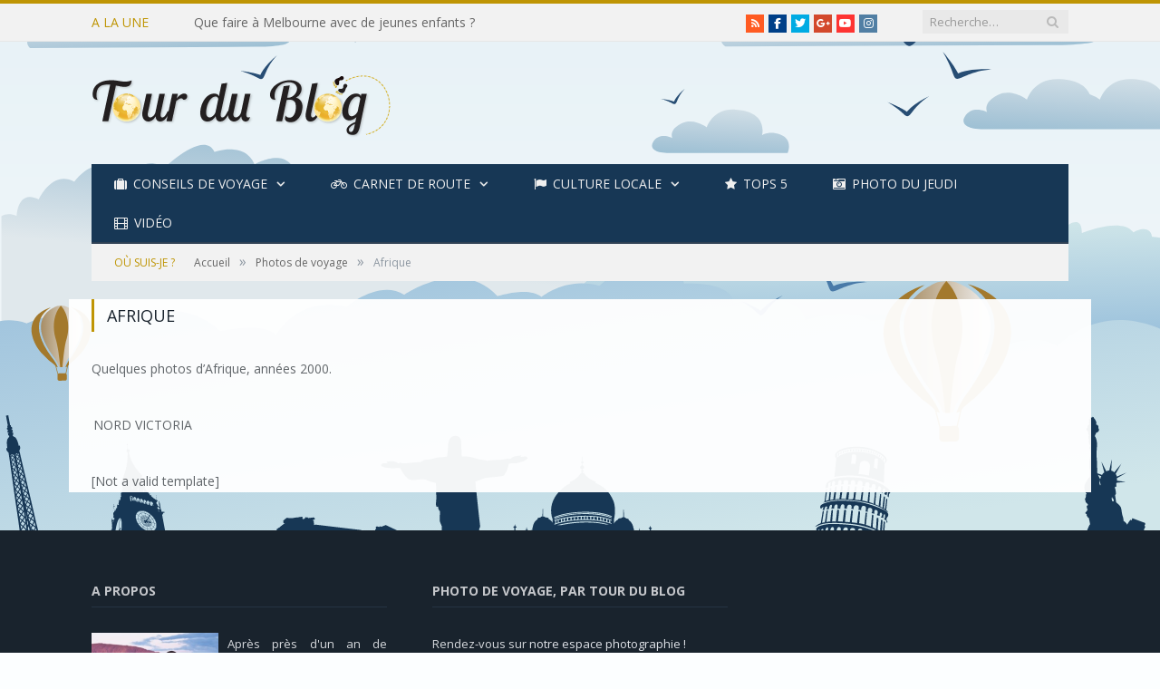

--- FILE ---
content_type: text/html; charset=UTF-8
request_url: https://tourdublog.com/photos-voyage/afrique
body_size: 10844
content:
<!DOCTYPE html>

<!--[if IE 8]> <html class="ie ie8" lang="fr-FR"> <![endif]-->
<!--[if IE 9]> <html class="ie ie9" lang="fr-FR"> <![endif]-->
<!--[if gt IE 9]><!--> <html lang="fr-FR"> <!--<![endif]-->

<head>


<meta charset="UTF-8" />
<title>  Afrique</title>

 
<meta name="viewport" content="width=device-width, initial-scale=1" />
<link rel="pingback" href="https://tourdublog.com/xmlrpc.php" />
	
<link rel="shortcut icon" href="https://tourdublog.com/wp-content/uploads/2016/02/favicon12.ico" />	

<link rel="apple-touch-icon-precomposed" href="https://tourdublog.com/wp-content/uploads/2016/02/apple-touch-icon-152x152.png" />
	
<meta name='robots' content='max-image-preview:large' />
	<style>img:is([sizes="auto" i], [sizes^="auto," i]) { contain-intrinsic-size: 3000px 1500px }</style>
	<link rel='dns-prefetch' href='//tourdublog.com' />
<link rel='dns-prefetch' href='//fonts.googleapis.com' />
<link rel="alternate" type="application/rss+xml" title="Tour du Blog &raquo; Flux" href="https://tourdublog.com/feed" />
<link rel="alternate" type="application/rss+xml" title="Tour du Blog &raquo; Flux des commentaires" href="https://tourdublog.com/comments/feed" />
<script type="text/javascript">
/* <![CDATA[ */
window._wpemojiSettings = {"baseUrl":"https:\/\/s.w.org\/images\/core\/emoji\/15.0.3\/72x72\/","ext":".png","svgUrl":"https:\/\/s.w.org\/images\/core\/emoji\/15.0.3\/svg\/","svgExt":".svg","source":{"concatemoji":"https:\/\/tourdublog.com\/wp-includes\/js\/wp-emoji-release.min.js"}};
/*! This file is auto-generated */
!function(i,n){var o,s,e;function c(e){try{var t={supportTests:e,timestamp:(new Date).valueOf()};sessionStorage.setItem(o,JSON.stringify(t))}catch(e){}}function p(e,t,n){e.clearRect(0,0,e.canvas.width,e.canvas.height),e.fillText(t,0,0);var t=new Uint32Array(e.getImageData(0,0,e.canvas.width,e.canvas.height).data),r=(e.clearRect(0,0,e.canvas.width,e.canvas.height),e.fillText(n,0,0),new Uint32Array(e.getImageData(0,0,e.canvas.width,e.canvas.height).data));return t.every(function(e,t){return e===r[t]})}function u(e,t,n){switch(t){case"flag":return n(e,"\ud83c\udff3\ufe0f\u200d\u26a7\ufe0f","\ud83c\udff3\ufe0f\u200b\u26a7\ufe0f")?!1:!n(e,"\ud83c\uddfa\ud83c\uddf3","\ud83c\uddfa\u200b\ud83c\uddf3")&&!n(e,"\ud83c\udff4\udb40\udc67\udb40\udc62\udb40\udc65\udb40\udc6e\udb40\udc67\udb40\udc7f","\ud83c\udff4\u200b\udb40\udc67\u200b\udb40\udc62\u200b\udb40\udc65\u200b\udb40\udc6e\u200b\udb40\udc67\u200b\udb40\udc7f");case"emoji":return!n(e,"\ud83d\udc26\u200d\u2b1b","\ud83d\udc26\u200b\u2b1b")}return!1}function f(e,t,n){var r="undefined"!=typeof WorkerGlobalScope&&self instanceof WorkerGlobalScope?new OffscreenCanvas(300,150):i.createElement("canvas"),a=r.getContext("2d",{willReadFrequently:!0}),o=(a.textBaseline="top",a.font="600 32px Arial",{});return e.forEach(function(e){o[e]=t(a,e,n)}),o}function t(e){var t=i.createElement("script");t.src=e,t.defer=!0,i.head.appendChild(t)}"undefined"!=typeof Promise&&(o="wpEmojiSettingsSupports",s=["flag","emoji"],n.supports={everything:!0,everythingExceptFlag:!0},e=new Promise(function(e){i.addEventListener("DOMContentLoaded",e,{once:!0})}),new Promise(function(t){var n=function(){try{var e=JSON.parse(sessionStorage.getItem(o));if("object"==typeof e&&"number"==typeof e.timestamp&&(new Date).valueOf()<e.timestamp+604800&&"object"==typeof e.supportTests)return e.supportTests}catch(e){}return null}();if(!n){if("undefined"!=typeof Worker&&"undefined"!=typeof OffscreenCanvas&&"undefined"!=typeof URL&&URL.createObjectURL&&"undefined"!=typeof Blob)try{var e="postMessage("+f.toString()+"("+[JSON.stringify(s),u.toString(),p.toString()].join(",")+"));",r=new Blob([e],{type:"text/javascript"}),a=new Worker(URL.createObjectURL(r),{name:"wpTestEmojiSupports"});return void(a.onmessage=function(e){c(n=e.data),a.terminate(),t(n)})}catch(e){}c(n=f(s,u,p))}t(n)}).then(function(e){for(var t in e)n.supports[t]=e[t],n.supports.everything=n.supports.everything&&n.supports[t],"flag"!==t&&(n.supports.everythingExceptFlag=n.supports.everythingExceptFlag&&n.supports[t]);n.supports.everythingExceptFlag=n.supports.everythingExceptFlag&&!n.supports.flag,n.DOMReady=!1,n.readyCallback=function(){n.DOMReady=!0}}).then(function(){return e}).then(function(){var e;n.supports.everything||(n.readyCallback(),(e=n.source||{}).concatemoji?t(e.concatemoji):e.wpemoji&&e.twemoji&&(t(e.twemoji),t(e.wpemoji)))}))}((window,document),window._wpemojiSettings);
/* ]]> */
</script>
<style id='wp-emoji-styles-inline-css' type='text/css'>

	img.wp-smiley, img.emoji {
		display: inline !important;
		border: none !important;
		box-shadow: none !important;
		height: 1em !important;
		width: 1em !important;
		margin: 0 0.07em !important;
		vertical-align: -0.1em !important;
		background: none !important;
		padding: 0 !important;
	}
</style>
<link rel='stylesheet' id='wp-block-library-css' href='https://tourdublog.com/wp-includes/css/dist/block-library/style.min.css' type='text/css' media='all' />
<style id='classic-theme-styles-inline-css' type='text/css'>
/*! This file is auto-generated */
.wp-block-button__link{color:#fff;background-color:#32373c;border-radius:9999px;box-shadow:none;text-decoration:none;padding:calc(.667em + 2px) calc(1.333em + 2px);font-size:1.125em}.wp-block-file__button{background:#32373c;color:#fff;text-decoration:none}
</style>
<style id='global-styles-inline-css' type='text/css'>
:root{--wp--preset--aspect-ratio--square: 1;--wp--preset--aspect-ratio--4-3: 4/3;--wp--preset--aspect-ratio--3-4: 3/4;--wp--preset--aspect-ratio--3-2: 3/2;--wp--preset--aspect-ratio--2-3: 2/3;--wp--preset--aspect-ratio--16-9: 16/9;--wp--preset--aspect-ratio--9-16: 9/16;--wp--preset--color--black: #000000;--wp--preset--color--cyan-bluish-gray: #abb8c3;--wp--preset--color--white: #ffffff;--wp--preset--color--pale-pink: #f78da7;--wp--preset--color--vivid-red: #cf2e2e;--wp--preset--color--luminous-vivid-orange: #ff6900;--wp--preset--color--luminous-vivid-amber: #fcb900;--wp--preset--color--light-green-cyan: #7bdcb5;--wp--preset--color--vivid-green-cyan: #00d084;--wp--preset--color--pale-cyan-blue: #8ed1fc;--wp--preset--color--vivid-cyan-blue: #0693e3;--wp--preset--color--vivid-purple: #9b51e0;--wp--preset--gradient--vivid-cyan-blue-to-vivid-purple: linear-gradient(135deg,rgba(6,147,227,1) 0%,rgb(155,81,224) 100%);--wp--preset--gradient--light-green-cyan-to-vivid-green-cyan: linear-gradient(135deg,rgb(122,220,180) 0%,rgb(0,208,130) 100%);--wp--preset--gradient--luminous-vivid-amber-to-luminous-vivid-orange: linear-gradient(135deg,rgba(252,185,0,1) 0%,rgba(255,105,0,1) 100%);--wp--preset--gradient--luminous-vivid-orange-to-vivid-red: linear-gradient(135deg,rgba(255,105,0,1) 0%,rgb(207,46,46) 100%);--wp--preset--gradient--very-light-gray-to-cyan-bluish-gray: linear-gradient(135deg,rgb(238,238,238) 0%,rgb(169,184,195) 100%);--wp--preset--gradient--cool-to-warm-spectrum: linear-gradient(135deg,rgb(74,234,220) 0%,rgb(151,120,209) 20%,rgb(207,42,186) 40%,rgb(238,44,130) 60%,rgb(251,105,98) 80%,rgb(254,248,76) 100%);--wp--preset--gradient--blush-light-purple: linear-gradient(135deg,rgb(255,206,236) 0%,rgb(152,150,240) 100%);--wp--preset--gradient--blush-bordeaux: linear-gradient(135deg,rgb(254,205,165) 0%,rgb(254,45,45) 50%,rgb(107,0,62) 100%);--wp--preset--gradient--luminous-dusk: linear-gradient(135deg,rgb(255,203,112) 0%,rgb(199,81,192) 50%,rgb(65,88,208) 100%);--wp--preset--gradient--pale-ocean: linear-gradient(135deg,rgb(255,245,203) 0%,rgb(182,227,212) 50%,rgb(51,167,181) 100%);--wp--preset--gradient--electric-grass: linear-gradient(135deg,rgb(202,248,128) 0%,rgb(113,206,126) 100%);--wp--preset--gradient--midnight: linear-gradient(135deg,rgb(2,3,129) 0%,rgb(40,116,252) 100%);--wp--preset--font-size--small: 13px;--wp--preset--font-size--medium: 20px;--wp--preset--font-size--large: 36px;--wp--preset--font-size--x-large: 42px;--wp--preset--spacing--20: 0.44rem;--wp--preset--spacing--30: 0.67rem;--wp--preset--spacing--40: 1rem;--wp--preset--spacing--50: 1.5rem;--wp--preset--spacing--60: 2.25rem;--wp--preset--spacing--70: 3.38rem;--wp--preset--spacing--80: 5.06rem;--wp--preset--shadow--natural: 6px 6px 9px rgba(0, 0, 0, 0.2);--wp--preset--shadow--deep: 12px 12px 50px rgba(0, 0, 0, 0.4);--wp--preset--shadow--sharp: 6px 6px 0px rgba(0, 0, 0, 0.2);--wp--preset--shadow--outlined: 6px 6px 0px -3px rgba(255, 255, 255, 1), 6px 6px rgba(0, 0, 0, 1);--wp--preset--shadow--crisp: 6px 6px 0px rgba(0, 0, 0, 1);}:where(.is-layout-flex){gap: 0.5em;}:where(.is-layout-grid){gap: 0.5em;}body .is-layout-flex{display: flex;}.is-layout-flex{flex-wrap: wrap;align-items: center;}.is-layout-flex > :is(*, div){margin: 0;}body .is-layout-grid{display: grid;}.is-layout-grid > :is(*, div){margin: 0;}:where(.wp-block-columns.is-layout-flex){gap: 2em;}:where(.wp-block-columns.is-layout-grid){gap: 2em;}:where(.wp-block-post-template.is-layout-flex){gap: 1.25em;}:where(.wp-block-post-template.is-layout-grid){gap: 1.25em;}.has-black-color{color: var(--wp--preset--color--black) !important;}.has-cyan-bluish-gray-color{color: var(--wp--preset--color--cyan-bluish-gray) !important;}.has-white-color{color: var(--wp--preset--color--white) !important;}.has-pale-pink-color{color: var(--wp--preset--color--pale-pink) !important;}.has-vivid-red-color{color: var(--wp--preset--color--vivid-red) !important;}.has-luminous-vivid-orange-color{color: var(--wp--preset--color--luminous-vivid-orange) !important;}.has-luminous-vivid-amber-color{color: var(--wp--preset--color--luminous-vivid-amber) !important;}.has-light-green-cyan-color{color: var(--wp--preset--color--light-green-cyan) !important;}.has-vivid-green-cyan-color{color: var(--wp--preset--color--vivid-green-cyan) !important;}.has-pale-cyan-blue-color{color: var(--wp--preset--color--pale-cyan-blue) !important;}.has-vivid-cyan-blue-color{color: var(--wp--preset--color--vivid-cyan-blue) !important;}.has-vivid-purple-color{color: var(--wp--preset--color--vivid-purple) !important;}.has-black-background-color{background-color: var(--wp--preset--color--black) !important;}.has-cyan-bluish-gray-background-color{background-color: var(--wp--preset--color--cyan-bluish-gray) !important;}.has-white-background-color{background-color: var(--wp--preset--color--white) !important;}.has-pale-pink-background-color{background-color: var(--wp--preset--color--pale-pink) !important;}.has-vivid-red-background-color{background-color: var(--wp--preset--color--vivid-red) !important;}.has-luminous-vivid-orange-background-color{background-color: var(--wp--preset--color--luminous-vivid-orange) !important;}.has-luminous-vivid-amber-background-color{background-color: var(--wp--preset--color--luminous-vivid-amber) !important;}.has-light-green-cyan-background-color{background-color: var(--wp--preset--color--light-green-cyan) !important;}.has-vivid-green-cyan-background-color{background-color: var(--wp--preset--color--vivid-green-cyan) !important;}.has-pale-cyan-blue-background-color{background-color: var(--wp--preset--color--pale-cyan-blue) !important;}.has-vivid-cyan-blue-background-color{background-color: var(--wp--preset--color--vivid-cyan-blue) !important;}.has-vivid-purple-background-color{background-color: var(--wp--preset--color--vivid-purple) !important;}.has-black-border-color{border-color: var(--wp--preset--color--black) !important;}.has-cyan-bluish-gray-border-color{border-color: var(--wp--preset--color--cyan-bluish-gray) !important;}.has-white-border-color{border-color: var(--wp--preset--color--white) !important;}.has-pale-pink-border-color{border-color: var(--wp--preset--color--pale-pink) !important;}.has-vivid-red-border-color{border-color: var(--wp--preset--color--vivid-red) !important;}.has-luminous-vivid-orange-border-color{border-color: var(--wp--preset--color--luminous-vivid-orange) !important;}.has-luminous-vivid-amber-border-color{border-color: var(--wp--preset--color--luminous-vivid-amber) !important;}.has-light-green-cyan-border-color{border-color: var(--wp--preset--color--light-green-cyan) !important;}.has-vivid-green-cyan-border-color{border-color: var(--wp--preset--color--vivid-green-cyan) !important;}.has-pale-cyan-blue-border-color{border-color: var(--wp--preset--color--pale-cyan-blue) !important;}.has-vivid-cyan-blue-border-color{border-color: var(--wp--preset--color--vivid-cyan-blue) !important;}.has-vivid-purple-border-color{border-color: var(--wp--preset--color--vivid-purple) !important;}.has-vivid-cyan-blue-to-vivid-purple-gradient-background{background: var(--wp--preset--gradient--vivid-cyan-blue-to-vivid-purple) !important;}.has-light-green-cyan-to-vivid-green-cyan-gradient-background{background: var(--wp--preset--gradient--light-green-cyan-to-vivid-green-cyan) !important;}.has-luminous-vivid-amber-to-luminous-vivid-orange-gradient-background{background: var(--wp--preset--gradient--luminous-vivid-amber-to-luminous-vivid-orange) !important;}.has-luminous-vivid-orange-to-vivid-red-gradient-background{background: var(--wp--preset--gradient--luminous-vivid-orange-to-vivid-red) !important;}.has-very-light-gray-to-cyan-bluish-gray-gradient-background{background: var(--wp--preset--gradient--very-light-gray-to-cyan-bluish-gray) !important;}.has-cool-to-warm-spectrum-gradient-background{background: var(--wp--preset--gradient--cool-to-warm-spectrum) !important;}.has-blush-light-purple-gradient-background{background: var(--wp--preset--gradient--blush-light-purple) !important;}.has-blush-bordeaux-gradient-background{background: var(--wp--preset--gradient--blush-bordeaux) !important;}.has-luminous-dusk-gradient-background{background: var(--wp--preset--gradient--luminous-dusk) !important;}.has-pale-ocean-gradient-background{background: var(--wp--preset--gradient--pale-ocean) !important;}.has-electric-grass-gradient-background{background: var(--wp--preset--gradient--electric-grass) !important;}.has-midnight-gradient-background{background: var(--wp--preset--gradient--midnight) !important;}.has-small-font-size{font-size: var(--wp--preset--font-size--small) !important;}.has-medium-font-size{font-size: var(--wp--preset--font-size--medium) !important;}.has-large-font-size{font-size: var(--wp--preset--font-size--large) !important;}.has-x-large-font-size{font-size: var(--wp--preset--font-size--x-large) !important;}
:where(.wp-block-post-template.is-layout-flex){gap: 1.25em;}:where(.wp-block-post-template.is-layout-grid){gap: 1.25em;}
:where(.wp-block-columns.is-layout-flex){gap: 2em;}:where(.wp-block-columns.is-layout-grid){gap: 2em;}
:root :where(.wp-block-pullquote){font-size: 1.5em;line-height: 1.6;}
</style>
<link rel='stylesheet' id='contact-form-7-css' href='https://tourdublog.com/wp-content/plugins/contact-form-7/includes/css/styles.css' type='text/css' media='all' />
<link rel='stylesheet' id='ngg_trigger_buttons-css' href='https://tourdublog.com/bitnami/wordpress/wp-content/plugins/nextgen-gallery/static/GalleryDisplay/trigger_buttons.css' type='text/css' media='all' />
<link rel='stylesheet' id='fontawesome_v4_shim_style-css' href='https://tourdublog.com/bitnami/wordpress/wp-content/plugins/nextgen-gallery/static/FontAwesome/css/v4-shims.min.css' type='text/css' media='all' />
<link rel='stylesheet' id='fontawesome-css' href='https://tourdublog.com/bitnami/wordpress/wp-content/plugins/nextgen-gallery/static/FontAwesome/css/all.min.css' type='text/css' media='all' />
<link rel='stylesheet' id='nextgen_pagination_style-css' href='https://tourdublog.com/bitnami/wordpress/wp-content/plugins/nextgen-gallery/static/GalleryDisplay/pagination_style.css' type='text/css' media='all' />
<link rel='stylesheet' id='nextgen_basic_album_style-css' href='https://tourdublog.com/bitnami/wordpress/wp-content/plugins/nextgen-gallery/static/Albums/nextgen_basic_album.css' type='text/css' media='all' />
<link rel='stylesheet' id='nextgen_basic_album_breadcrumbs_style-css' href='https://tourdublog.com/bitnami/wordpress/wp-content/plugins/nextgen-gallery/static/Albums/breadcrumbs.css' type='text/css' media='all' />
<link rel='stylesheet' id='smartmag-fonts-css' href='https://fonts.googleapis.com/css?family=Open+Sans:400,400Italic,600,700|Roboto+Slab|Merriweather:300italic&#038;subset' type='text/css' media='all' />
<link rel='stylesheet' id='smartmag-core-css' href='https://tourdublog.com/wp-content/themes/tdb-theme/style.css' type='text/css' media='all' />
<link rel='stylesheet' id='smartmag-responsive-css' href='https://tourdublog.com/wp-content/themes/smart-mag/css/responsive.css' type='text/css' media='all' />
<link rel='stylesheet' id='pretty-photo-css' href='https://tourdublog.com/wp-content/themes/smart-mag/css/prettyPhoto.css' type='text/css' media='all' />
<link rel='stylesheet' id='smartmag-font-awesome-css' href='https://tourdublog.com/wp-content/themes/smart-mag/css/fontawesome/css/font-awesome.min.css' type='text/css' media='all' />
<link rel='stylesheet' id='better-weather-css' href='https://tourdublog.com/wp-content/plugins/better-weather/includes/libs/better-weather/css/bw-style.min.css' type='text/css' media='all' />
<link rel='stylesheet' id='custom-css-css' href='https://tourdublog.com/?bunyad_custom_css=1&#038;ver=6.7.4' type='text/css' media='all' />
<script type="text/javascript" src="https://tourdublog.com/wp-includes/js/jquery/jquery.min.js" id="jquery-core-js"></script>
<script type="text/javascript" src="https://tourdublog.com/wp-includes/js/jquery/jquery-migrate.min.js" id="jquery-migrate-js"></script>
<script type="text/javascript" id="photocrati_ajax-js-extra">
/* <![CDATA[ */
var photocrati_ajax = {"url":"https:\/\/tourdublog.com\/index.php?photocrati_ajax=1","rest_url":"https:\/\/tourdublog.com\/wp-json\/","wp_home_url":"https:\/\/tourdublog.com","wp_site_url":"https:\/\/tourdublog.com","wp_root_url":"https:\/\/tourdublog.com","wp_plugins_url":"https:\/\/tourdublog.com\/wp-content\/plugins","wp_content_url":"https:\/\/tourdublog.com\/wp-content","wp_includes_url":"https:\/\/tourdublog.com\/wp-includes\/","ngg_param_slug":"nggallery","rest_nonce":"9f5ef57316"};
/* ]]> */
</script>
<script type="text/javascript" src="https://tourdublog.com/bitnami/wordpress/wp-content/plugins/nextgen-gallery/static/Legacy/ajax.min.js" id="photocrati_ajax-js"></script>
<script type="text/javascript" src="https://tourdublog.com/bitnami/wordpress/wp-content/plugins/nextgen-gallery/static/FontAwesome/js/v4-shims.min.js" id="fontawesome_v4_shim-js"></script>
<script type="text/javascript" defer crossorigin="anonymous" data-auto-replace-svg="false" data-keep-original-source="false" data-search-pseudo-elements src="https://tourdublog.com/bitnami/wordpress/wp-content/plugins/nextgen-gallery/static/FontAwesome/js/all.min.js" id="fontawesome-js"></script>
<script type="text/javascript" src="https://tourdublog.com/bitnami/wordpress/wp-content/plugins/nextgen-gallery/static/Albums/init.js" id="nextgen_basic_album_script-js"></script>
<script type="text/javascript" src="https://tourdublog.com/bitnami/wordpress/wp-content/plugins/nextgen-gallery/static/GalleryDisplay/shave.js" id="shave.js-js"></script>
<script type="text/javascript" src="https://tourdublog.com/wp-content/plugins/wp-retina-2x/app/picturefill.min.js" id="wr2x-picturefill-js-js"></script>
<script type="text/javascript" src="https://tourdublog.com/wp-content/themes/smart-mag/js/jquery.prettyPhoto.js" id="pretty-photo-smartmag-js"></script>
<link rel="https://api.w.org/" href="https://tourdublog.com/wp-json/" /><link rel="alternate" title="JSON" type="application/json" href="https://tourdublog.com/wp-json/wp/v2/pages/12288" /><link rel="EditURI" type="application/rsd+xml" title="RSD" href="https://tourdublog.com/xmlrpc.php?rsd" />
<meta name="generator" content="WordPress 6.7.4" />
<link rel="canonical" href="https://tourdublog.com/photos-voyage/afrique" />
<link rel='shortlink' href='https://tourdublog.com/?p=12288' />
<link rel="alternate" title="oEmbed (JSON)" type="application/json+oembed" href="https://tourdublog.com/wp-json/oembed/1.0/embed?url=https%3A%2F%2Ftourdublog.com%2Fphotos-voyage%2Fafrique" />
<link rel="alternate" title="oEmbed (XML)" type="text/xml+oembed" href="https://tourdublog.com/wp-json/oembed/1.0/embed?url=https%3A%2F%2Ftourdublog.com%2Fphotos-voyage%2Fafrique&#038;format=xml" />

<!-- BetterFramework Auto Generated CSS -->
<style type='text/css' media='screen'>/*  Panel Options Custom CSS  */
</style>
<!-- /BetterFramework Auto Generated CSS -->
<div id="fb-root"></div>
<script>(function(d, s, id) {
  var js, fjs = d.getElementsByTagName(s)[0];
  if (d.getElementById(id)) return;
  js = d.createElement(s); js.id = id;
  js.src = "//connect.facebook.net/fr_FR/sdk.js#xfbml=1&version=v2.5&appId=202302206473336";
  fjs.parentNode.insertBefore(js, fjs);
}(document, 'script', 'facebook-jssdk'));</script>

<script>
  (function(i,s,o,g,r,a,m){i['GoogleAnalyticsObject']=r;i[r]=i[r]||function(){
  (i[r].q=i[r].q||[]).push(arguments)},i[r].l=1*new Date();a=s.createElement(o),
  m=s.getElementsByTagName(o)[0];a.async=1;a.src=g;m.parentNode.insertBefore(a,m)
  })(window,document,'script','//www.google-analytics.com/analytics.js','ga');

  ga('create', 'UA-25731909-1', 'auto');
  ga('send', 'pageview');

</script>	
<!--[if lt IE 9]>
<script src="https://tourdublog.com/wp-content/themes/smart-mag/js/html5.js" type="text/javascript"></script>
<![endif]-->

</head>


<body class="page-template-default page page-id-12288 page-parent page-child parent-pageid-12285 page-builder full no-sidebar has-nav-dark">

<div class="main-wrap">

	
	
	<div class="top-bar">

		<div class="wrap">
			<section class="top-bar-content cf">
			
								<div class="trending-ticker">
					<span class="heading">A la une</span>

					<ul>
												
												
							<li><a href="https://tourdublog.com/australie/activites-melbourne-enfants" title="Que faire à Melbourne avec de jeunes enfants ?">Que faire à Melbourne avec de jeunes enfants ?</a></li>
						
												
							<li><a href="https://tourdublog.com/australie/top-cafes-melbourne" title="Le top 10 des cafés où bruncher à Melbourne">Le top 10 des cafés où bruncher à Melbourne</a></li>
						
												
							<li><a href="https://tourdublog.com/australie/musees-melbourne" title="Le top 5 des musées de Melbourne à visiter avec des enfants">Le top 5 des musées de Melbourne à visiter avec des enfants</a></li>
						
												
							<li><a href="https://tourdublog.com/australie/alternatives-jetable" title="Les alternatives au jetable, à la maison comme en voyage">Les alternatives au jetable, à la maison comme en voyage</a></li>
						
												
							<li><a href="https://tourdublog.com/australie/plastic-free-july-bilan" title="Plastic Free July : le bilan !">Plastic Free July : le bilan !</a></li>
						
												
							<li><a href="https://tourdublog.com/australie/plastic-free-july" title="Plastic Free July : premières impressions">Plastic Free July : premières impressions</a></li>
						
												
							<li><a href="https://tourdublog.com/australie/voyage-proteger-environnement" title="Au bout du voyage, un mot d’ordre : protéger notre environnement">Au bout du voyage, un mot d’ordre : protéger notre environnement</a></li>
						
												
							<li><a href="https://tourdublog.com/australie/5-ans-bilan" title="5 ans à l&rsquo;étranger !">5 ans à l&rsquo;étranger !</a></li>
						
												
											</ul>
				</div>
				
									
					
		<div class="search">
			<form role="search" action="https://tourdublog.com/" method="get">
				<input type="text" name="s" class="query live-search-query" value="" placeholder="Recherche…"/>
				<button class="search-button" type="submit"><i class="fa fa-search"></i></button>
			</form>
		</div> <!-- .search -->					
				
							<div class="textwidget"><ul class="social-icons cf">
	<li><a href="/?feed=rss2" class="icon fa fa-rss" title="RSS"><span class="visuallyhidden">RSS</span></a></li>
	<li><a href="https://facebook.com/131422936933895" class="icon fa fa-facebook" title="Facebook"><span class="visuallyhidden">Facebook</span></a></li>
	<li><a href="https://twitter.com/Tourdublog" class="icon fa fa-twitter" title="Twitter"><span class="visuallyhidden">Twitter</span></a></li>
	<li><a href="https://plus.google.com/u/0/+Tourdublog/posts" class="icon fa fa-google-plus" title="Google+"><span class="visuallyhidden">Google+</span></a></li>
	<li><a href="https://youtube.com/user/TourDuBlog" class="icon fa fa-youtube" title="Youtube"><span class="visuallyhidden">Youtube</span></a></li>
	<li><a href="https://instagram.com/tourdublog/" class="icon fa fa-instagram" title="Instagram"><span class="visuallyhidden">Instagram</span></a></li>
</ul></div>
						
			</section>
		</div>
		
	</div>
	
	<div id="main-head" class="main-head">
		
		<div class="wrap">
			
			
			<header class="default">
			
				<div class="title">
							<a href="https://tourdublog.com/" title="Tour du Blog" rel="home" class">
		
														
								
				<img class="logo-image" alt="Tour du Blog" data-at2x="https://tourdublog.com/wp-content/uploads/2015/11/tour-du-blog-logo@2x.png" srcset="https://tourdublog.com/wp-content/uploads/2015/11/tour-du-blog-logo.png, https://tourdublog.com/wp-content/uploads/2015/11/tour-du-blog-logo@2x.png 2x" />
					 
						
		</a>				</div>
				
									
					<div class="right">
										</div>
					
								
			</header>
				
							
				
<div class="navigation-wrap cf">

	<nav class="navigation cf nav-dark">
	
		<div class>
		
			<div class="mobile" data-type="off-canvas" data-search="1">
				<a href="#" class="selected">
					<span class="text">Naviguer</span><span class="current"></span> <i class="hamburger fa fa-bars"></i>
				</a>
			</div>
			
			<div class="menu-top-menu-container"><ul id="menu-top-menu" class="menu"><li id="menu-item-5892" class="menu-item menu-item-type-custom menu-item-object-custom menu-item-has-children menu-item-5892"><a href="/tag/conseils/" title="Conseils de voyage"><i class="fa fa-suitcase"></i>Conseils de voyage</a>
<ul class="sub-menu">
	<li id="menu-item-5506" class="menu-item menu-item-type-custom menu-item-object-custom menu-item-5506"><a href="/tag/avant-le-depart/">Avant le départ</a></li>
	<li id="menu-item-5507" class="menu-item menu-item-type-custom menu-item-object-custom menu-item-5507"><a href="/tag/formalites-visas/">Formalités et visas</a></li>
	<li id="menu-item-5508" class="menu-item menu-item-type-custom menu-item-object-custom menu-item-5508"><a href="/tag/budget/">Budget</a></li>
	<li id="menu-item-5509" class="menu-item menu-item-type-custom menu-item-object-custom menu-item-5509"><a href="/tag/astuces/">Astuces</a></li>
	<li id="menu-item-5511" class="menu-item menu-item-type-custom menu-item-object-custom menu-item-5511"><a href="/tag/transport/">Transport</a></li>
	<li id="menu-item-5881" class="menu-item menu-item-type-custom menu-item-object-custom menu-item-5881"><a href="/tag/hebergement-restauration/">Bed &#038; breakfast</a></li>
	<li id="menu-item-5513" class="menu-item menu-item-type-custom menu-item-object-custom menu-item-5513"><a href="/tag/bilans">Bilans</a></li>
	<li id="menu-item-5512" class="menu-item menu-item-type-custom menu-item-object-custom menu-item-5512"><a href="/tag/langue/">Langue</a></li>
</ul>
</li>
<li id="menu-item-5572" class="menu-item menu-item-type-custom menu-item-object-custom menu-item-has-children menu-item-5572"><a href="/tag/carnet-de-route/"><i class="fa fa-bicycle"></i>Carnet de route</a>
<ul class="sub-menu">
	<li id="menu-item-5703" class="menu-item menu-item-type-custom menu-item-object-custom menu-item-has-children menu-item-5703"><a href="/australie/?tag=carnet-de-route">Australie</a>
	<ul class="sub-menu">
		<li id="menu-item-6792" class="menu-item menu-item-type-custom menu-item-object-custom menu-item-6792"><a href="/australie/?tag=carnet-de-route+new-south-wales">New South Wales</a></li>
		<li id="menu-item-5904" class="menu-item menu-item-type-custom menu-item-object-custom menu-item-5904"><a href="/australie/?tag=carnet-de-route+victoria">Victoria</a></li>
		<li id="menu-item-5903" class="menu-item menu-item-type-custom menu-item-object-custom menu-item-5903"><a href="/australie/?tag=carnet-de-route+tasmanie">Tasmanie</a></li>
		<li id="menu-item-5902" class="menu-item menu-item-type-custom menu-item-object-custom menu-item-5902"><a href="/australie/?tag=carnet-de-route+south-australia">South Australia</a></li>
		<li id="menu-item-5901" class="menu-item menu-item-type-custom menu-item-object-custom menu-item-5901"><a href="/australie/?tag=carnet-de-route+western-australia">Western Australia</a></li>
		<li id="menu-item-5900" class="menu-item menu-item-type-custom menu-item-object-custom menu-item-5900"><a href="/australie/?tag=carnet-de-route+northern-territory">Northern Territory</a></li>
		<li id="menu-item-5899" class="menu-item menu-item-type-custom menu-item-object-custom menu-item-5899"><a href="/australie/?tag=carnet-de-route+queensland">Queensland</a></li>
	</ul>
</li>
	<li id="menu-item-5704" class="menu-item menu-item-type-custom menu-item-object-custom menu-item-5704"><a href="/bulgarie/?tag=carnet-de-route">Bulgarie</a></li>
	<li id="menu-item-5709" class="menu-item menu-item-type-custom menu-item-object-custom menu-item-5709"><a href="/cambodge/?tag=carnet-de-route">Cambodge</a></li>
	<li id="menu-item-5705" class="menu-item menu-item-type-custom menu-item-object-custom menu-item-5705"><a href="/indonesie/?tag=carnet-de-route">Indonésie</a></li>
	<li id="menu-item-5711" class="menu-item menu-item-type-custom menu-item-object-custom menu-item-5711"><a href="/laos/?tag=carnet-de-route">Laos</a></li>
	<li id="menu-item-5707" class="menu-item menu-item-type-custom menu-item-object-custom menu-item-5707"><a href="/Malaisie/?tag=carnet-de-route">Malaisie</a></li>
	<li id="menu-item-7138" class="menu-item menu-item-type-custom menu-item-object-custom menu-item-7138"><a href="/nouvelle-zelande/?tag=carnet-de-route">Nouvelle-Zélande</a></li>
	<li id="menu-item-5706" class="menu-item menu-item-type-custom menu-item-object-custom menu-item-5706"><a href="/Singapour/?tag=carnet-de-route">Singapour</a></li>
	<li id="menu-item-5708" class="menu-item menu-item-type-custom menu-item-object-custom menu-item-5708"><a href="/thailande/?tag=carnet-de-route">Thailande</a></li>
	<li id="menu-item-5710" class="menu-item menu-item-type-custom menu-item-object-custom menu-item-5710"><a href="/vietnam/?tag=carnet-de-route">Vietnam</a></li>
</ul>
</li>
<li id="menu-item-5514" class="menu-item menu-item-type-custom menu-item-object-custom menu-item-has-children menu-item-5514"><a href="/tag/culture/" title="culture-locale"><i class="fa fa-flag"></i>Culture locale</a>
<ul class="sub-menu">
	<li id="menu-item-5516" class="menu-item menu-item-type-custom menu-item-object-custom menu-item-5516"><a href="/tag/politique-societe/">Politique &#038; Société</a></li>
	<li id="menu-item-5515" class="menu-item menu-item-type-custom menu-item-object-custom menu-item-5515"><a href="/tag/histoire/">Histoire</a></li>
	<li id="menu-item-5520" class="menu-item menu-item-type-custom menu-item-object-custom menu-item-5520"><a href="/tag/religion-traditions/">Religion &#038; Traditions</a></li>
	<li id="menu-item-5581" class="menu-item menu-item-type-custom menu-item-object-custom menu-item-5581"><a href="/tag/arts-evenements/">Arts &#038; Évènements</a></li>
	<li id="menu-item-5518" class="menu-item menu-item-type-custom menu-item-object-custom menu-item-5518"><a href="/tag/sport/">Sport</a></li>
	<li id="menu-item-5517" class="menu-item menu-item-type-custom menu-item-object-custom menu-item-5517"><a href="/tag/gastronomie/">Gastronomie</a></li>
	<li id="menu-item-5519" class="menu-item menu-item-type-custom menu-item-object-custom menu-item-5519"><a href="/tag/nature/">Nature</a></li>
</ul>
</li>
<li id="menu-item-5522" class="menu-item menu-item-type-taxonomy menu-item-object-category menu-cat-1866 menu-item-5522"><a href="https://tourdublog.com/top-5" title="top-5"><i class="fa fa-star"></i>Tops 5</a></li>
<li id="menu-item-8204" class="menu-item menu-item-type-custom menu-item-object-custom menu-item-8204"><a href="/tag/photo-du-jeudi/"><i class="fa fa-camera-retro"></i>Photo du Jeudi</a></li>
<li id="menu-item-5702" class="menu-item menu-item-type-custom menu-item-object-custom menu-item-5702"><a href="/tag/video/"><i class="fa fa-film"></i>Vidéo</a></li>
</ul></div>			
				
		</div>
		
	</nav>

		
</div>				
							
		</div>
		
				
	</div>	
	<div class="breadcrumbs-wrap">
		
		<div class="wrap">
		<div class="breadcrumbs"><span class="location">Où suis-je ?</span><span itemscope itemtype="http://data-vocabulary.org/Breadcrumb"><a itemprop="url" href="https://tourdublog.com/"><span itemprop="title">Accueil</span></a></span><span class="delim">&raquo;</span><span itemscope itemtype="http://data-vocabulary.org/Breadcrumb"><a itemprop="url" href="https://tourdublog.com/photos-voyage"><span itemprop="title">Photos de voyage</span></a></span><span class="delim">&raquo;</span><span class="current">Afrique</span></div>		</div>
		
	</div>


<div class="main wrap cf">

	<div class="row">
		<div class="col-8 main-content">
			
			
			<article id="post-12288" class="post-12288 page type-page status-publish">

						
				<header class="post-header">				
					
								
					<h1 class="main-heading">
						Afrique					</h1>
				</header><!-- .post-header -->
				
					
			<div class="post-content">			
				
				
<p>Quelques photos d&rsquo;Afrique, années 2000.</p>



<ul class="ngg-breadcrumbs">
			<li class="ngg-breadcrumb">
							Nord Victoria								</li>
	</ul>[Not a valid template]				
			</div>

			</article>
			
		</div>
		
				
	</div> <!-- .row -->
</div> <!-- .main -->


		
	<footer class="main-footer">
	
			<div class="wrap">
		
					<ul class="widgets row cf">
				<li class="  widget col-4 widget_text"><h3 class="widgettitle">A propos</h3>			<div class="textwidget"><div class="a-propos">
<p><a href="/qui-sommes-nous"><img class="a-propos-img" src="/wp-content/themes/tdb-theme/images/les-touristes-a-uluru.jpg" /></a>Après près d'un an de voyage, dont 3 mois en Asie du Sud-Est et 8 mois en Australie, nous voici expatriés à Melbourne pour quelque temps. Vous trouverez sur ce blog quantités de conseils, articles et photos sur nos voyages qui, nous l'espérons, guideront les vôtres. En attendant de reprendre la route, l'aventure continue sur Tour du Blog ! </p></div></div>
		</li><li class="  widget col-4 widget_text"><h3 class="widgettitle">Photo de voyage, par Tour du Blog</h3>			<div class="textwidget">Rendez-vous sur <a href="/photographie">notre espace photographie !</a>
</div>
		</li>			</ul>
				
		</div>
	
		
	
			<div class="lower-foot">
			<div class="wrap">
		
						
			<div class="widgets">
							<div class="textwidget">Copyright © 2015 Tour du Blog.</div>
		<div class="menu-footer-container"><ul id="menu-footer" class="menu"><li id="menu-item-6831" class="menu-item menu-item-type-custom menu-item-object-custom menu-item-6831"><a href="http://pierrecheca.com">pierrecheca.com</a></li>
<li id="menu-item-6830" class="menu-item menu-item-type-custom menu-item-object-custom menu-item-6830"><a href="/photographie/blog-photo/">Blog Photo</a></li>
<li id="menu-item-6829" class="menu-item menu-item-type-post_type menu-item-object-page menu-item-6829"><a href="https://tourdublog.com/qui-sommes-nous">Qui sommes-nous ?</a></li>
<li id="menu-item-6828" class="menu-item menu-item-type-post_type menu-item-object-page menu-item-6828"><a href="https://tourdublog.com/nous-contacter">Nous contacter</a></li>
</ul></div>			</div>
			
					
			</div>
		</div>		
		
	</footer>
	
</div> <!-- .main-wrap -->

<script type="text/javascript" src="https://tourdublog.com/wp-includes/js/comment-reply.min.js" id="comment-reply-js" async="async" data-wp-strategy="async"></script>
<script type="text/javascript" src="https://tourdublog.com/wp-includes/js/dist/hooks.min.js" id="wp-hooks-js"></script>
<script type="text/javascript" src="https://tourdublog.com/wp-includes/js/dist/i18n.min.js" id="wp-i18n-js"></script>
<script type="text/javascript" id="wp-i18n-js-after">
/* <![CDATA[ */
wp.i18n.setLocaleData( { 'text direction\u0004ltr': [ 'ltr' ] } );
/* ]]> */
</script>
<script type="text/javascript" src="https://tourdublog.com/wp-content/plugins/contact-form-7/includes/swv/js/index.js" id="swv-js"></script>
<script type="text/javascript" id="contact-form-7-js-translations">
/* <![CDATA[ */
( function( domain, translations ) {
	var localeData = translations.locale_data[ domain ] || translations.locale_data.messages;
	localeData[""].domain = domain;
	wp.i18n.setLocaleData( localeData, domain );
} )( "contact-form-7", {"translation-revision-date":"2025-02-06 12:02:14+0000","generator":"GlotPress\/4.0.1","domain":"messages","locale_data":{"messages":{"":{"domain":"messages","plural-forms":"nplurals=2; plural=n > 1;","lang":"fr"},"This contact form is placed in the wrong place.":["Ce formulaire de contact est plac\u00e9 dans un mauvais endroit."],"Error:":["Erreur\u00a0:"]}},"comment":{"reference":"includes\/js\/index.js"}} );
/* ]]> */
</script>
<script type="text/javascript" id="contact-form-7-js-before">
/* <![CDATA[ */
var wpcf7 = {
    "api": {
        "root": "https:\/\/tourdublog.com\/wp-json\/",
        "namespace": "contact-form-7\/v1"
    },
    "cached": 1
};
/* ]]> */
</script>
<script type="text/javascript" src="https://tourdublog.com/wp-content/plugins/contact-form-7/includes/js/index.js" id="contact-form-7-js"></script>
<script type="text/javascript" id="ngg_common-js-extra">
/* <![CDATA[ */

var galleries = {};
galleries.gallery_7b1fa7c1a44b9b72a7c08d77bf77a359 = {"__defaults_set":null,"ID":"7b1fa7c1a44b9b72a7c08d77bf77a359","album_ids":[],"container_ids":["47"],"display":null,"display_settings":{"disable_pagination":0,"display_view":"default-view.php","enable_breadcrumbs":1,"enable_descriptions":0,"galleries_per_page":0,"gallery_display_template":"","gallery_display_type":"photocrati-nextgen_basic_thumbnails","ngg_triggers_display":"never","open_gallery_in_lightbox":0,"override_thumbnail_settings":1,"template":"\/opt\/bitnami\/wordpress\/wp-content\/plugins\/nextgen-gallery\/products\/photocrati_nextgen\/modules\/ngglegacy\/view\/album-extend.php","thumbnail_crop":1,"thumbnail_height":160,"thumbnail_quality":100,"thumbnail_watermark":0,"thumbnail_width":240,"use_lightbox_effect":true},"display_type":"photocrati-nextgen_basic_compact_album","effect_code":null,"entity_ids":[],"excluded_container_ids":[],"exclusions":[],"gallery_ids":[],"id":"7b1fa7c1a44b9b72a7c08d77bf77a359","ids":null,"image_ids":[],"images_list_count":null,"inner_content":null,"is_album_gallery":null,"maximum_entity_count":500,"order_by":"sortorder","order_direction":"ASC","returns":"included","skip_excluding_globally_excluded_images":null,"slug":null,"sortorder":[],"source":"albums","src":"albums","tag_ids":[],"tagcloud":false,"transient_id":null};
galleries.gallery_7b1fa7c1a44b9b72a7c08d77bf77a359.wordpress_page_root = "https:\/\/tourdublog.com\/photos-voyage\/afrique";
var nextgen_lightbox_settings = {"static_path":"https:\/\/tourdublog.com\/wp-content\/plugins\/nextgen-gallery\/static\/Lightbox\/{placeholder}","context":"nextgen_images"};
/* ]]> */
</script>
<script type="text/javascript" src="https://tourdublog.com/bitnami/wordpress/wp-content/plugins/nextgen-gallery/static/GalleryDisplay/common.js" id="ngg_common-js"></script>
<script type="text/javascript" id="ngg_common-js-after">
/* <![CDATA[ */
            var nggLastTimeoutVal = 1000;

            var nggRetryFailedImage = function(img) {
                setTimeout(function(){
                    img.src = img.src;
                }, nggLastTimeoutVal);

                nggLastTimeoutVal += 500;
            }
/* ]]> */
</script>
<script type="text/javascript" src="https://tourdublog.com/bitnami/wordpress/wp-content/plugins/nextgen-gallery/static/Lightbox/lightbox_context.js" id="ngg_lightbox_context-js"></script>
<script type="text/javascript" id="bunyad-theme-js-extra">
/* <![CDATA[ */
var Bunyad = {"ajaxurl":"https:\/\/tourdublog.com\/wp-admin\/admin-ajax.php"};
/* ]]> */
</script>
<script type="text/javascript" src="https://tourdublog.com/wp-content/themes/smart-mag/js/bunyad-theme.js" id="bunyad-theme-js"></script>
<script type="text/javascript" src="https://tourdublog.com/wp-content/themes/smart-mag/js/jquery.flexslider-min.js" id="flex-slider-js"></script>
<script type="text/javascript" src="https://tourdublog.com/wp-content/themes/smart-mag/js/jquery.sticky-sidebar.min.js" id="sticky-sidebar-js"></script>
<script type="text/javascript" src="https://tourdublog.com/wp-content/plugins/better-weather/includes/libs/better-framework/assets/js/element-query.min.js" id="bf-element-query-js"></script>
<script type="text/javascript" src="https://tourdublog.com/wp-content/plugins/better-weather/includes/libs/better-weather/js/skycons.js" id="skycons-js"></script>
<script type="text/javascript" id="better-weather-js-extra">
/* <![CDATA[ */
var BW_Localized = {"url":"https:\/\/tourdublog.com\/wp-admin\/admin-ajax.php","action":"bw_ajax","apiKey":"44ac593ea5a9dccfa55896e36155335c","monthList":{"January":"Janvier","February":"F\u00e9vrier","March":"Mars","April":"Avril","May":"Mai","June":"Juin","July":"Juillet","August":"Ao\u00fbt","September":"Septembre","October":"Octobre","November":"Novembre","December":"D\u00e9cembre"},"daysList":{"Sat":"Sam","Sun":"Dim","Mon":"Lun","Tue":"Mar","Wed":"Mer","Thu":"Jeu","Fri":"Ven"},"stateList":{"clear":"Ensoleill\u00e9","rain":"Pluvieux","light_rain":"Pluie fine","drizzle":"Bruine","light_rain_and_windy":"Pluie fine et vent","cloudy":"Nuageux","mostly_cloudy":"Assez nuageux","partly_cloudy":"Partiellement nuageux","snow":"Neige","light_snow":"Quelques flocons","snow_and_breezy":"Neigeux","snow_and_windy":"Neigeux et venteux","sleet":"Neige fondue","wind":"Venteux","foggy":"Brumeux","thunderstorm":"Orages","overcast":"Couvert","overcast_df":"Couvert","breezy_and_Partly_Cloudy":"Frais et partiellement nuageux","breezy_and_mostly_cloudy":"Frais et assez nuageux","humid_and_mostly_cloudy":"Humide et assez nuageux","windy_and_mostly_cloudy":"Venteux et assez nuageux","breezy_and_overcast":"Frais et couvert","flurries":"Temp\u00eate de neige","flurries_df":"Temp\u00eate de neige","dry_and_partly_cloudy":"Sec et partiellement nuageux","dry_and_partly_cloudy_df":"Sec et partiellement nuageux","dry_and_mostly_cloudy":"Sec et assez nuageux","dry_and_mostly_cloudy_df":"Sec et assez nuageux"}};
/* ]]> */
</script>
<script type="text/javascript" src="https://tourdublog.com/wp-content/plugins/better-weather/includes/libs/better-weather/js/betterweather.min.js" id="better-weather-js"></script>
<script type="text/javascript" src="https://tourdublog.com/wp-content/plugins/better-weather/includes/assets/js/better-weather-widgets.js" id="better-weather-widgets-js"></script>

<script defer src="https://static.cloudflareinsights.com/beacon.min.js/vcd15cbe7772f49c399c6a5babf22c1241717689176015" integrity="sha512-ZpsOmlRQV6y907TI0dKBHq9Md29nnaEIPlkf84rnaERnq6zvWvPUqr2ft8M1aS28oN72PdrCzSjY4U6VaAw1EQ==" data-cf-beacon='{"version":"2024.11.0","token":"a98da9ef6cf444d48c467087c9dab234","r":1,"server_timing":{"name":{"cfCacheStatus":true,"cfEdge":true,"cfExtPri":true,"cfL4":true,"cfOrigin":true,"cfSpeedBrain":true},"location_startswith":null}}' crossorigin="anonymous"></script>
</body>
</html>
<!--
Performance optimized by W3 Total Cache. Learn more: https://www.boldgrid.com/w3-total-cache/?utm_source=w3tc&utm_medium=footer_comment&utm_campaign=free_plugin


Served from: _ @ 2026-01-25 18:54:45 by W3 Total Cache
-->

--- FILE ---
content_type: text/css
request_url: https://tourdublog.com/wp-content/themes/tdb-theme/style.css
body_size: 715
content:
/*
Theme Name: tdb-theme
Theme URI: http://tourdublog.com
Description:  Theme customisation.
Version: 1.0
Author: Pierre checa.
Author URI: http://tourdublog.com
Template: smart-mag
*/

@import url("../smart-mag/style.css");

.thedate {overflow:hidden; text-align: center;}
.current-date{display: inline-block;font-weight: bold;}
.a-propos p {text-align:justify}
.a-propos-img {display:block; float:left;margin-right:10px; margin-bottom:0px; width:140px; height:140px;}
img.twoleft {float:left;margin-right:1px; margin-left:0px;}
img.tworight {float:right;margin-left:1px; margin-right:0px;}   

.post-content .wp-caption.tworight {float:right; margin: 0 0 10px 0; }
.post-content .wp-caption.twoleft {float:left; margin: 0 0 10px 0; }
.post-content .wp-caption-text {margin: 0px;}

.post-content, .post-share {
	line-height: 1.857;
	font-size: 14px;
	position: relative;
	color: #606569;
}

.post .post-content > p:first-child {	line-height: 1.857;
	font-size: 14px;
	position: relative;
	color: #606569;}
	
.main {background-color: #fff;background-color: rgba(255, 255, 255, 0.95);margin-top:20px;}
.main-featured {margin-top:20px;margin-bottom:0px;}

.widget li.tp-revslider-slidesli {border-bottom: 0}

.tagcloud {
	display: flex;
	flex-wrap: wrap;
	align-items: center;
}

.tagcloud a {
	display: inline-block;
	margin: 0.125rem;
	padding: 0.4375rem;
	background: rgba(196, 221, 230, 0.2);
	border: 1px solid rgba(23, 55, 85, 0.2);
	transition: all 0.1s ease-in-out;
}

.tagcloud a:hover,
.tagcloud a:focus {
	background: rgba(23, 55, 85, 0.9);
	color: white;
	transform: scale(1.1);
}

  table.t1 {
    margin: 1em auto;
    border-collapse: collapse;
    font-family: Arial, Helvetica, sans-serif;
  }
  .t1 th, .t1 td {
    padding: 4px 8px;
  }
  .t1 thead th {
    background: #173755;
    text-transform: lowercase;
    text-align: center;
    font-size: 9px;
    color: #fff;
  }
  .t1 tr {
    border-right: 1px solid #95b3d7;
  }
  .t1 tbody tr {
    border-bottom: 1px solid #95b3d7; text-align: center;
  }
  .t1 tbody tr:nth-child(odd) {
    background: #dbe5f0;
  }
  .t1 tbody th, .t1 tbody tr:nth-child(even) td {
    border-right: 1px solid #95b3d7; 
  }
  .t1 tfoot th {
    background: rgba(196, 221, 230, 0.2);
    text-align: center;
    font-weight: normal;
    font-size: 12px;
    color: #000;
  }
  .t1 tr *:nth-child(3), .t1 tr *:nth-child(4) {
    text-align: center;
  }
  
  .top-bar .heading {margin-top:0px}
  
  .heading {margin-top:16px}
  
  p.clear {
    clear: both;
}

--- FILE ---
content_type: text/css; charset: utf-8;charset=UTF-8
request_url: https://tourdublog.com/?bunyad_custom_css=1&ver=6.7.4
body_size: 1214
content:
::selection { background: #bf9504; }

::-moz-selection { background: #bf9504; }

.top-bar, .post-content .modern-quote, .mobile-head { border-top-color: #bf9504; }

.trending-ticker .heading, .breadcrumbs .location, .gallery-title, .related-posts .section-head, 
.post-content a, .comments-list .bypostauthor .comment-author a, .error-page 
.text-404, .main-color, .section-head.prominent, .block.posts .fa-angle-right, a.bbp-author-name, .main-stars span:before,
.main-stars, .recentcomments .url, .nav-light .menu > li:hover > a, .nav-light .menu > .current-menu-item > a, 
.nav-light .menu > .current-menu-parent > a, .nav-light-search .active .search-icon, .nav-light-search .search-icon:hover,
.nav-light .menu li li:hover > a, .nav-light .menu li li.current-menu-item > a, .nav-light .mega-menu .sub-nav li:hover > a, 
.nav-light .menu .sub-nav li.current-menu-item > a { color: #bf9504; }

.navigation .menu > li:hover > a, .navigation .menu >.current-menu-item > a, .navigation .menu > .current-menu-parent > a,
.navigation .menu > .current-menu-ancestor > a, .tabbed .tabs-list .active a, .nav-search .search-icon:hover, 
.nav-search .active .search-icon, .comment-content .reply, .sc-tabs .active a { border-bottom-color: #bf9504; }

.main-featured .cat, .main-featured .pages .flex-active, .rate-number .progress, .highlights .rate-number .progress, 
.main-pagination .current, .main-pagination a:hover, .cat-title, .sc-button-default:hover, .drop-caps, .review-box .bar,
.review-box .overall, .post .read-more a, .button, .post-pagination > span { background: #bf9504; }

.post-content .wpcf7-not-valid-tip, .main-heading, .review-box .heading, .post-header .post-title:before, 
.highlights h2:before, div.bbp-template-notice, div.indicator-hint, div.bbp-template-notice.info, 
.modal-header .modal-title, .entry-title, .page-title { border-left-color: #bf9504; }

@media only screen and (max-width: 799px) { .navigation .mobile .fa { background: #bf9504; } }

.post-content a { color: #bf9504; }

body { background-image: url(https://tourdublog.com/wp-content/uploads/2015/11/tour-du-blog-background.svg);;background-repeat: no-repeat; background-attachment: fixed; background-position: center center; -webkit-background-size: cover; -moz-background-size: cover;-o-background-size: cover; background-size: cover; }

body.boxed { background-image: url(https://tourdublog.com/wp-content/uploads/2015/11/tour-du-blog-background.svg);;background-repeat: no-repeat; background-attachment: fixed; background-position: center center; -webkit-background-size: cover; -moz-background-size: cover;-o-background-size: cover; background-size: cover; }

.navigation { background-color: #173755;; }

@media only screen and (max-width: 799px) { .navigation .menu > li:hover > a, .navigation .menu > .current-menu-item > a, 
.navigation .menu > .current-menu-parent > a { background-color: #173755;; } }

.navigation.sticky { background: rgb(23,55,85); background: rgba(23,55,85, 0.9);; }

.navigation .mega-menu, .navigation .menu ul { background-color: #173755;; }

@media only screen and (max-width: 799px) { .navigation .mega-menu.links > li:hover { background-color: #173755;; } }

.navigation .menu > li:hover, .navigation .menu li li:hover, .navigation .menu li li.current-menu-item,
.navigation .mega-menu .sub-nav li:hover, .navigation .menu .sub-nav li.current-menu-item { background-color: #082850;; }

@media only screen and (max-width: 799px) { .navigation .menu > li:hover > a, .navigation .menu > .current-menu-item > a, 
.navigation .menu > .current-menu-parent > a, .navigation .mega-menu.links > li:hover,
.navigation .menu > .current-menu-ancestor > a, .navigation .menu li.active { background-color: #082850;; } }

.navigation .menu > li li a, .navigation .mega-menu.links > li > a, .navigation .mega-menu.links > li li a,
.mega-menu .posts-list .content, .navigation .mega-menu .sub-nav li a { border-color: #1a2833;; }

@media only screen and (max-width: 799px) { .navigation .menu li a { border-color: #1a2833;; } }

.main .sidebar .widgettitle, .tabbed .tabs-list { background-color: #173755;; }

body, body.boxed { background-color: #fcfeff;; }


.cat-1922, .cat-title.cat-1922 { background: #000000; }
.cat-text-1922, .section-head.cat-text-1922 { color: #000000; }

.navigation .menu > .menu-cat-1922:hover > a, .navigation .menu > .menu-cat-1922.current-menu-item > a, .navigation .menu > .menu-cat-1922.current-menu-parent > a {
	border-bottom-color: #000000;
}


.cat-4, .cat-title.cat-4 { background: #bb6322; }
.cat-text-4, .section-head.cat-text-4 { color: #bb6322; }

.navigation .menu > .menu-cat-4:hover > a, .navigation .menu > .menu-cat-4.current-menu-item > a, .navigation .menu > .menu-cat-4.current-menu-parent > a {
	border-bottom-color: #bb6322;
}


.cat-5, .cat-title.cat-5 { background: #ba090a; }
.cat-text-5, .section-head.cat-text-5 { color: #ba090a; }

.navigation .menu > .menu-cat-5:hover > a, .navigation .menu > .menu-cat-5.current-menu-item > a, .navigation .menu > .menu-cat-5.current-menu-parent > a {
	border-bottom-color: #ba090a;
}


.cat-6, .cat-title.cat-6 { background: #886542; }
.cat-text-6, .section-head.cat-text-6 { color: #886542; }

.navigation .menu > .menu-cat-6:hover > a, .navigation .menu > .menu-cat-6.current-menu-item > a, .navigation .menu > .menu-cat-6.current-menu-parent > a {
	border-bottom-color: #886542;
}


.cat-13, .cat-title.cat-13 { background: #649944; }
.cat-text-13, .section-head.cat-text-13 { color: #649944; }

.navigation .menu > .menu-cat-13:hover > a, .navigation .menu > .menu-cat-13.current-menu-item > a, .navigation .menu > .menu-cat-13.current-menu-parent > a {
	border-bottom-color: #649944;
}


.cat-7, .cat-title.cat-7 { background: #c4b780; }
.cat-text-7, .section-head.cat-text-7 { color: #c4b780; }

.navigation .menu > .menu-cat-7:hover > a, .navigation .menu > .menu-cat-7.current-menu-item > a, .navigation .menu > .menu-cat-7.current-menu-parent > a {
	border-bottom-color: #c4b780;
}


.cat-12, .cat-title.cat-12 { background: #0c76b3; }
.cat-text-12, .section-head.cat-text-12 { color: #0c76b3; }

.navigation .menu > .menu-cat-12:hover > a, .navigation .menu > .menu-cat-12.current-menu-item > a, .navigation .menu > .menu-cat-12.current-menu-parent > a {
	border-bottom-color: #0c76b3;
}


.cat-11, .cat-title.cat-11 { background: #6c6179; }
.cat-text-11, .section-head.cat-text-11 { color: #6c6179; }

.navigation .menu > .menu-cat-11:hover > a, .navigation .menu > .menu-cat-11.current-menu-item > a, .navigation .menu > .menu-cat-11.current-menu-parent > a {
	border-bottom-color: #6c6179;
}


.cat-8, .cat-title.cat-8 { background: #112268; }
.cat-text-8, .section-head.cat-text-8 { color: #112268; }

.navigation .menu > .menu-cat-8:hover > a, .navigation .menu > .menu-cat-8.current-menu-item > a, .navigation .menu > .menu-cat-8.current-menu-parent > a {
	border-bottom-color: #112268;
}


.cat-9, .cat-title.cat-9 { background: #295429; }
.cat-text-9, .section-head.cat-text-9 { color: #295429; }

.navigation .menu > .menu-cat-9:hover > a, .navigation .menu > .menu-cat-9.current-menu-item > a, .navigation .menu > .menu-cat-9.current-menu-parent > a {
	border-bottom-color: #295429;
}


.cat-1866, .cat-title.cat-1866 { background: #12a7ae; }
.cat-text-1866, .section-head.cat-text-1866 { color: #12a7ae; }

.navigation .menu > .menu-cat-1866:hover > a, .navigation .menu > .menu-cat-1866.current-menu-item > a, .navigation .menu > .menu-cat-1866.current-menu-parent > a {
	border-bottom-color: #12a7ae;
}


.cat-1929, .cat-title.cat-1929 { background: #00dcf4; }
.cat-text-1929, .section-head.cat-text-1929 { color: #00dcf4; }

.navigation .menu > .menu-cat-1929:hover > a, .navigation .menu > .menu-cat-1929.current-menu-item > a, .navigation .menu > .menu-cat-1929.current-menu-parent > a {
	border-bottom-color: #00dcf4;
}




--- FILE ---
content_type: text/plain
request_url: https://www.google-analytics.com/j/collect?v=1&_v=j102&a=686020929&t=pageview&_s=1&dl=https%3A%2F%2Ftourdublog.com%2Fphotos-voyage%2Fafrique&ul=en-us%40posix&dt=Afrique&sr=1280x720&vp=1280x720&_u=IEBAAEABAAAAACAAI~&jid=142436775&gjid=1122345924&cid=1932981819.1769327687&tid=UA-25731909-1&_gid=2064341061.1769327687&_r=1&_slc=1&z=400831291
body_size: -449
content:
2,cG-Z1SMWCNWXD